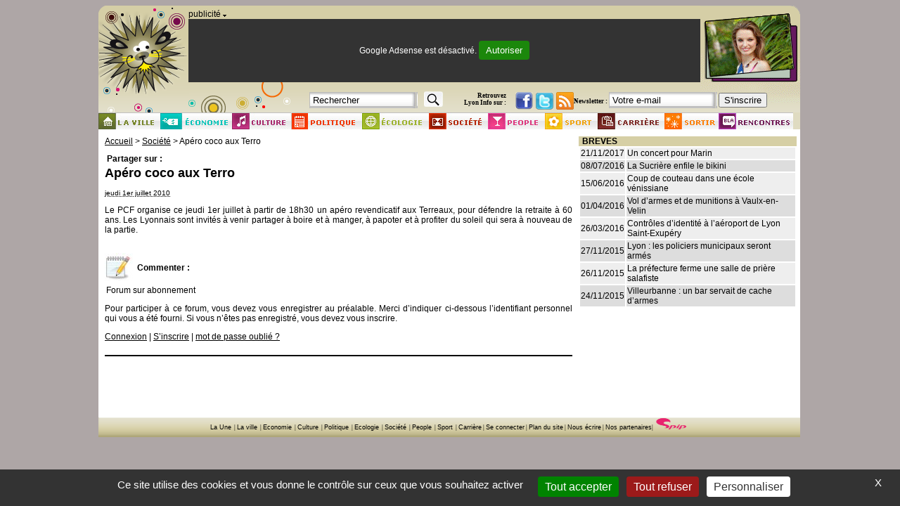

--- FILE ---
content_type: text/html; charset=utf-8
request_url: https://www.lyon-info.fr/?+Apero-coco-aux-Terro+
body_size: 5937
content:

<!DOCTYPE html PUBLIC "-//W3C//DTD XHTML 1.0 Transitional//EN" "http://www.w3.org/TR/xhtml1/DTD/xhtml1-transitional.dtd">

<html xmlns="http://www.w3.org/1999/xhtml" xml:lang="fr" lang="fr" dir="ltr">
<html xmlns:fb="http://www.facebook.com/2008/fbml">

<head>
<title>Apéro coco aux Terro - Lyon Info</title>
<meta name="description" content=" Le PCF organise ce jeudi 1er juillet &#224; partir de 18h30 un ap&#233;ro revendicatif aux Terreaux, pour d&#233;fendre la retraite &#224; 60 ans. Les Lyonnais sont (&#8230;) " />




<script>
var mediabox_settings={"auto_detect":true,"ns":"box","tt_img":true,"sel_g":"#documents_portfolio a[type='image\/jpeg'],#documents_portfolio a[type='image\/png'],#documents_portfolio a[type='image\/gif']","sel_c":".mediabox","str_ssStart":"Diaporama","str_ssStop":"Arr\u00eater","str_cur":"{current}\/{total}","str_prev":"Pr\u00e9c\u00e9dent","str_next":"Suivant","str_close":"Fermer","str_loading":"Chargement\u2026","str_petc":"Taper \u2019Echap\u2019 pour fermer","str_dialTitDef":"Boite de dialogue","str_dialTitMed":"Affichage d\u2019un media","splash_url":"","lity":{"skin":"_simple-white","maxWidth":"90%","maxHeight":"90%","minWidth":"400px","minHeight":"","slideshow_speed":"2500","opacite":"0.9","defaultCaptionState":"expanded"}};
</script>
<!-- insert_head_css -->
<link rel="stylesheet" href="plugins-dist/mediabox/lib/lity/lity.css?1749555108" type="text/css" media="all" />
<link rel="stylesheet" href="plugins-dist/mediabox/lity/css/lity.mediabox.css?1749555108" type="text/css" media="all" />
<link rel="stylesheet" href="plugins-dist/mediabox/lity/skins/_simple-white/lity.css?1749555108" type="text/css" media="all" /><link rel='stylesheet' type='text/css' media='all' href='plugins-dist/porte_plume/css/barre_outils.css?1749555110' />
<link rel='stylesheet' type='text/css' media='all' href='local/cache-css/cssdyn-css_barre_outils_icones_css-e27119ff.css?1750256969' />
<script src="prive/javascript/jquery.js?1749554704" type="text/javascript"></script>

<script src="prive/javascript/jquery.form.js?1749554704" type="text/javascript"></script>

<script src="prive/javascript/jquery.autosave.js?1749554704" type="text/javascript"></script>

<script src="prive/javascript/jquery.placeholder-label.js?1749554704" type="text/javascript"></script>

<script src="prive/javascript/ajaxCallback.js?1749554704" type="text/javascript"></script>

<script src="prive/javascript/js.cookie.js?1749554704" type="text/javascript"></script>
<!-- insert_head -->
<script src="plugins-dist/mediabox/lib/lity/lity.js?1749555108" type="text/javascript"></script>
<script src="plugins-dist/mediabox/lity/js/lity.mediabox.js?1749555108" type="text/javascript"></script>
<script src="plugins-dist/mediabox/javascript/spip.mediabox.js?1749555108" type="text/javascript"></script><script type='text/javascript' src='plugins-dist/porte_plume/javascript/jquery.markitup_pour_spip.js?1749555110'></script>
<script type='text/javascript' src='plugins-dist/porte_plume/javascript/jquery.previsu_spip.js?1749555110'></script>
<script type='text/javascript' src='local/cache-js/jsdyn-javascript_porte_plume_start_js-39133bb0.js?1750256969'></script>
<link rel='stylesheet' href='local/cache-css/cssdyn-tarteaucitron_custom_css-249e9926.css?1750256969' type='text/css' /><script type='text/javascript' src='plugins/auto/tarteaucitron/v1.6.0/lib/tarteaucitron/tarteaucitron.js' id='tauc'></script>
<script type="text/javascript">
	tarteaucitron.init({
		"privacyUrl": "", /* Privacy policy url */

		"hashtag": "#tarteaucitron", /* Ouverture automatique du panel avec le hashtag */
		"cookieName": "tarteaucitron", /* Cookie name */

		"orientation": "bottom", /* le bandeau doit être en haut (top), au milieu (middle) ou en bas (bottom) ? */
		"groupServices": false, /* Group services by category */
		"closePopup": true, /* Show a close X on the banner */

		/* Gestion petit bandeau */
		"showAlertSmall": false, /* afficher le petit bandeau en bas à droite ? */
		"cookieslist": false, /* Afficher la liste des cookies installés ? */

		/* Gestion de la petite icone Cookie */
		"showIcon": false, /* Show cookie Icon or not */
		
		"iconPosition": "", /* BottomRight, BottomLeft, TopRight and TopLeft */

		"adblocker": false, /* Afficher un message si un adblocker est détecté */

		/* Gestion grand bandeau */
		"DenyAllCta" : 	true, /* Show the deny all button */
		"AcceptAllCta" : true, /* Show the accept all button when highPrivacy on */
		"highPrivacy": true, /* Si true, affiche le bandeau de consentement. Sinon, le consentement est implicite. */

		"handleBrowserDNTRequest": true, /* If Do Not Track == 1, disallow all */

		"removeCredit": false, /* supprimer le lien vers la source ? */

		"useExternalCss": false, /* If false, the tarteaucitron.css file will be loaded */
		"useExternalJs": false, /* If false, the tarteaucitron.js file will be loaded */

		

		"moreInfoLink": false, /* Show more info link */
		

		"mandatory": true, /* Show a message about mandatory cookies */

	});

	var tarteaucitronCustomText = {
		
		
	}

	var tarteaucitronForceLanguage = 'fr';
</script>

<meta http-equiv="Content-Type" content="text/html; charset=utf-8" />


<meta name="generator" content="SPIP 4.4.4" />




<link rel="shortcut icon" href="favicon.ico">


<link rel="alternate" type="application/rss+xml" title="Syndiquer tout le site" href="spip.php?page=backend" />


<link rel="stylesheet" href="squelettes/lyfo.css" type="text/css" media="all" />


<script async src="https://pagead2.googlesyndication.com/pagead/js/adsbygoogle.js?client=ca-pub-1215464931261380"
     crossorigin="anonymous"></script>
<link rel="alternate" type="application/rss+xml" title="Dernières brèves" href="spip.php?page=backend-breves" />


<!-- BEGIN SHAREAHOLIC CODE -->
<link rel="preload" href="https://cdn.shareaholic.net/assets/pub/shareaholic.js" as="script" />
<meta name="shareaholic:site_id" content="6a3d2c53e8327ed3d86f3a6edf8b9698" />
<script data-cfasync="false" async src="https://cdn.shareaholic.net/assets/pub/shareaholic.js"></script>
<!-- END SHAREAHOLIC CODE -->

</head>

<body class="page_breve">
<div id="page">


	<div id="entete">
    <div id="logo">
        <a rel="start home" href="http://www.lyon-info.fr/" title="Accueil" class="accueil">
                                                                                                                                                <img src="images/logo.png" alt="lyon-info"/>
            

        </a>
    </div>
    <div id="recherche_pub">
        <div id="pub">
            <span>publicit&eacute; <img src="images/flechebas.gif" alt="fleche bas"  /></span>



<script async src="https://pagead2.googlesyndication.com/pagead/js/adsbygoogle.js?client=ca-pub-1215464931261380"
     crossorigin="anonymous"></script>
<!-- Bandeau 728x90 -->
<ins class="adsbygoogle"
     style="display:inline-block;width:728px;height:90px"
     data-ad-client="ca-pub-1215464931261380"
     data-ad-slot="4341324477"></ins>
<script>
     (adsbygoogle = window.adsbygoogle || []).push({});
</script>
        </div>

    </div>
    <div id="photo_jour" style="cursor:pointer;" >
        <!--<a href="http://www.flickr.com//search/show/?q=lyon&w=64491643%40N03&ss=0&ct=0&mt=photos&adv=1" target="_blank" id="flickr">
            <!--<span>Actualite</span>-->
            <img src="images/bt_photo.gif" alt="actualite" />
        <!--</a>-->
    </div>
    <div id="header-bottom">
       
        
    <div id="block_recherche">


            <div class="formulaire_spip formulaire_recherche" id="formulaire_recherche">
<form action="spip.php?page=recherche" method="get"><div>
	<input name="page" value="recherche" type="hidden"
>
	
	<label for="recherche">Rechercher :</label>
	<input type="text" class="text" size="10" name="recherche" id="recherche" accesskey="4" value="Rechercher" onclick="this.value = '';"/>
	<input type="submit" class="bt_recherche"  value="" title="Rechercher"  />
</div></form>
</div>


     </div>
        <!--   <div style="display:block;float:left;margin-top:1px;">
                         <a href="spip.php?page=backend" rel="alternate" title="Syndiquer tout le site">
                              <img src="" alt="Suivre la vie du site" width="16" height="16" />
                              &nbsp;RSS&nbsp;2.0
                           </a>-->

        <div id="block_twitter-fb">
            <span>Retrouvez <br/>Lyon Info sur :</span>
            
            <a href="http://www.facebook.com/lyoninfo" target="_blank"><img src="images/bt-fb.jpg" alt="logo-facebook" border="0" target="_blank" align="absmiddle" width="25" height="25"  /></a>
            <a href="http://twitter.com/lyoninfo" target="_blank"><img src="images/bt-twitter.jpg" alt="logo-twitter" border="0" target="_blank" align="absmiddle" width="25" height="25"  /></a>
            <a href="http://www.lyon-info.fr/spip.php?page=backend" target="_blank"><img src="images/rss.png" alt="rss"  align="absmiddle" width="25" height="25" /></a>
        </div>
         <div id="feedburner">
            <form action="http://feedburner.google.com/fb/a/mailverify" method="post" target="popupwindow" onsubmit="window.open('http://feedburner.google.com/fb/a/mailverify?uri=lyon-info/zflu', 'popupwindow', 'scrollbars=yes,width=550,height=520');return true">
                <label for="email">Newsletter :</label>
                <input type="text" name="email" id="email" class="recherche" value="Votre e-mail" onclick="this.value = '';"/>
                <input type="hidden" value="lyoninfo" name="uri"/>
                <input type="hidden" name="loc" value="fr_FR"/>
                <input type="submit" value="S'inscrire" />
            </form>
        </div>
    </div>
    <div id="menu">
        <ul>
            

                <li  id="bt_rubrique3"  ><a href="./?-La-ville-"><span style="visibility:hidden;">La ville</span></a></li>



            

                <li  id="bt_rubrique2"  ><a href="./?-Economie-"><span style="visibility:hidden;">Economie</span></a></li>



            

                <li  id="bt_rubrique4"  ><a href="./?-Culture-"><span style="visibility:hidden;">Culture</span></a></li>



            

                <li  id="bt_rubrique1"  ><a href="./?-Politique-"><span style="visibility:hidden;">Politique</span></a></li>



            

                <li  id="bt_rubrique6"  ><a href="./?-Ecologie-"><span style="visibility:hidden;">Ecologie</span></a></li>



            

                <li  id="bt_rubrique7"  ><a href="./?-Societe-"><span style="visibility:hidden;">Société</span></a></li>



            

                <li  id="bt_rubrique8"  ><a href="./?-People-"><span style="visibility:hidden;">People</span></a></li>



            

                <li  id="bt_rubrique5"  ><a href="./?-Sport-"><span style="visibility:hidden;">Sport</span></a></li>



            

                <li  id="bt_rubrique9"  ><a href="./?-Carriere-"><span style="visibility:hidden;">Carrière</span></a></li>



            
            <li class="bt_rubrique10"><a href="https://www.infosloisirs.com" target="_blank"><span style="visibility:hidden;">Sortir</span></a></li>
            <li class="bt_rubrique11"><a href="https://www.loisirsentrenous.asso.fr" target="_blank"><span style="visibility:hidden;">Rencontres</span></a></li>
        </ul>
    </div>
</div>

<div id="flickr" style="display:none">
	<object width="700" height="525"> <param name="flashvars" value="offsite=true&lang=fr-fr&page_show_url=%2Fsearch%2Fshow%2F%3Fq%3Dlyon%26w%3D64491643%2540N03%26ss%3D0%26ct%3D0%26mt%3Dphotos%26adv%3D1&page_show_back_url=%2Fsearch%2F%3Fq%3Dlyon%26w%3D64491643%2540N03%26ss%3D0%26ct%3D0%26mt%3Dphotos%26adv%3D1&method=flickr.photos.search&api_params_str=&api_text=lyon&api_tag_mode=bool&api_user_id=64491643%40N03&api_media=photos&api_sort=relevance&jump_to=&start_index=0"></param> <param name="movie" value="http://www.flickr.com/apps/slideshow/show.swf?v=104087"></param> <param name="allowFullScreen" value="true"></param><embed type="application/x-shockwave-flash" src="http://www.flickr.com/apps/slideshow/show.swf?v=104087" allowFullScreen="true" flashvars="offsite=true&lang=fr-fr&page_show_url=%2Fsearch%2Fshow%2F%3Fq%3Dlyon%26w%3D64491643%2540N03%26ss%3D0%26ct%3D0%26mt%3Dphotos%26adv%3D1&page_show_back_url=%2Fsearch%2F%3Fq%3Dlyon%26w%3D64491643%2540N03%26ss%3D0%26ct%3D0%26mt%3Dphotos%26adv%3D1&method=flickr.photos.search&api_params_str=&api_text=lyon&api_tag_mode=bool&api_user_id=64491643%40N03&api_media=photos&api_sort=relevance&jump_to=&start_index=0" width="700" height="525"></embed></object>
</div><div id="contenu">
	<div id="block_gauche">	
	
  


<div id="hierarchie"><a href="http://www.lyon-info.fr/" >Accueil</a> &gt; <a href="./?-Societe-">Société</a> &gt; Apéro coco aux Terro</div>


<table><tr><td><span style="float: left; font-weight: bold;">Partager sur :&nbsp;</span></td><td><!-- Shareaholic Button --><div class="shareaholic-canvas" data-app="share_buttons" data-app-id="33224189"></div><!-- Sharaholic Button END --></td></tr></table>


        <div class="cartouche">
            
            <h1 class="">Apéro coco aux Terro</h1>
            <p><small><abbr class="published" title="2010-07-01T11:55:15Z">jeudi 1er juillet 2010</abbr></small></p>
        </div>
        
        <div class="texte"><p>Le PCF organise ce jeudi 1er juillet à partir de 18h30 un apéro revendicatif aux Terreaux, pour défendre la retraite à 60 ans. Les Lyonnais sont invités à venir partager à boire et à manger, à papoter et à profiter du soleil qui sera à nouveau de la partie.</p></div>
        
        
		
<br/>
        
        
        <a href="#forum" name="forum" id="forum"></a>
        	<img src="images/article.jpg" width="40" height="40" class="image"><br>


<h2> Commenter :</h2>

<br clear="all">
<div class="formulaire_spip formulaire_forum ajax" id="formulaire_forum">




 
<div>
	<legend>Forum sur abonnement</legend>
	<p class="explication">Pour participer à
		ce forum, vous devez vous enregistrer au préalable. Merci
		d’indiquer ci-dessous l’identifiant personnel qui vous a
		été fourni. Si vous n’êtes pas enregistré, vous devez vous inscrire.</p>
	<div class="retour">
		<a href="spip.php?page=login&amp;url=.%2F%3F%2BApero-coco-aux-Terro%2B">Connexion</a>
		 | <a href="spip.php?page=identifiants&amp;amp;lang=fr&amp;mode=6forum">S’inscrire</a>
		 | <a href="spip.php?page=spip_pass&amp;lang=fr">mot de passe oublié ?</a>
	</div>
</div>


</div>

<br/ >


               <div align="center" style="border-style: solid; border-width: 1px; border-color: black; margin-top:5px;">
			   
			   </div>

	</div><!--#contenu-->
	<!--#conteneur-->
  <div id="block_droit">
 
    
    <div id="extra">


 
        
<div id="breve_rubrique7" class="breve_rubrique">
<h2>breves</h2>
<table>

<tr style="background: #eee;">
<td>
21/11/2017
</td>
<td><a href="./?+Un-concert-pour-Marin+">Un concert pour Marin</a>
</td>
</tr>

<tr style="background: #ddd;">
<td>
08/07/2016
</td>
<td><a href="./?+La-Sucriere-enfile-le-bikini+">La Sucrière enfile le bikini</a>
</td>
</tr>

<tr style="background: #eee;">
<td>
15/06/2016
</td>
<td><a href="./?+Coup-de-couteau-dans-une-ecole+">Coup de couteau dans une école vénissiane</a>
</td>
</tr>

<tr style="background: #ddd;">
<td>
01/04/2016
</td>
<td><a href="./?+Vol-d-armes-et-de-munitions-a+">Vol d&#8217;armes et de munitions à Vaulx-en-Velin</a>
</td>
</tr>

<tr style="background: #eee;">
<td>
26/03/2016
</td>
<td><a href="./?+Controles-d-identite-a-l-aeroport+">Contrôles d’identité à l&#8217;aéroport de Lyon Saint-Exupéry</a>
</td>
</tr>

<tr style="background: #ddd;">
<td>
27/11/2015
</td>
<td><a href="./?+Lyon-les-policiers-municipaux-seront-armes+">Lyon&nbsp;: les policiers municipaux seront armés</a>
</td>
</tr>

<tr style="background: #eee;">
<td>
26/11/2015
</td>
<td><a href="./?+La-prefecture-ferme-une-salle-de+">La préfecture ferme une salle de prière salafiste</a>
</td>
</tr>

<tr style="background: #ddd;">
<td>
24/11/2015
</td>
<td><a href="./?+Villeurbanne-un-bar-servait-de+">Villeurbanne&nbsp;: un bar servait de cache d&#8217;armes</a>
</td>
</tr>

</table>
</div>        
        

		

             <div>
			 
			 </div>
        
    </div><!--#extra-->

	</div></div>
	

	<div align="center" id="pied"><a href="http://www.lyon-info.fr">La Une</a> 

   &nbsp;| <a href="./?-La-ville-">La ville</a>

   &nbsp;| <a href="./?-Economie-">Economie</a>

   &nbsp;| <a href="./?-Culture-">Culture</a>

   &nbsp;| <a href="./?-Politique-">Politique</a>

   &nbsp;| <a href="./?-Ecologie-">Ecologie</a>

   &nbsp;| <a href="./?-Societe-">Société</a>

   &nbsp;| <a href="./?-People-">People</a>

   &nbsp;| <a href="./?-Sport-">Sport</a>

   &nbsp;| <a href="./?-Carriere-">Carrière</a>

 | <a href="spip.php?page=login&amp;url=.%2F%3F%2BVol-d-armes-et-de-munitions-a%2B" rel="nofollow" class='login_modal'>Se connecter</a> | 
	<a rel="contents" href="spip.php?page=plan">Plan du site</a> | 
<script language="JavaScript"><!--
var mailpart1 = "info";
var mailpart2 = "lyon-info.fr";
document.write("<a href=" + "mail" + "to:" + mailpart1 +
"@" + mailpart2 + "?Subject=Informations>" + "Nous écrire</a>")
//--></script> | 
<a href="http://www.lyon-info.fr/spip.php?page=partenaires">Nos partenaires</a>| <a href="https://www.spip.net/" title="Site réalisé avec SPIP"><img src="spip.png" alt="SPIP" width="48" height="16" /></a> 


    <script type="text/javascript">
        tarteaucitron.user.gtagUa = 'G-NE7K3W7SDG';
        // tarteaucitron.user.gtagCrossdomain = ['example.com', 'example2.com'];
        tarteaucitron.user.gtagMore = function () { /* add here your optionnal gtag() */ };
        (tarteaucitron.job = tarteaucitron.job || []).push('gtag');
        </script>

  
</div>
<div id="dialog-site" >&nbsp;
</div></div><!--#page-->
<script type="text/javascript">tarteaucitron.user.analyticsUa = 'G-NE7K3W7SDG';

tarteaucitron.user.analyticsUaCreate = { /* optionnal create configuration */ };
tarteaucitron.user.analyticsAnonymizeIp = true;
tarteaucitron.user.analyticsPageView = { /* optionnal pageview configuration */ };

(tarteaucitron.job = tarteaucitron.job || []).push('analytics');
(tarteaucitron.job = tarteaucitron.job || []).push('adsense');
</script></body>
</html>


--- FILE ---
content_type: text/html; charset=utf-8
request_url: https://www.google.com/recaptcha/api2/aframe
body_size: 268
content:
<!DOCTYPE HTML><html><head><meta http-equiv="content-type" content="text/html; charset=UTF-8"></head><body><script nonce="UWDWj5hiEtLd0qNYAW2xAw">/** Anti-fraud and anti-abuse applications only. See google.com/recaptcha */ try{var clients={'sodar':'https://pagead2.googlesyndication.com/pagead/sodar?'};window.addEventListener("message",function(a){try{if(a.source===window.parent){var b=JSON.parse(a.data);var c=clients[b['id']];if(c){var d=document.createElement('img');d.src=c+b['params']+'&rc='+(localStorage.getItem("rc::a")?sessionStorage.getItem("rc::b"):"");window.document.body.appendChild(d);sessionStorage.setItem("rc::e",parseInt(sessionStorage.getItem("rc::e")||0)+1);localStorage.setItem("rc::h",'1769224814960');}}}catch(b){}});window.parent.postMessage("_grecaptcha_ready", "*");}catch(b){}</script></body></html>